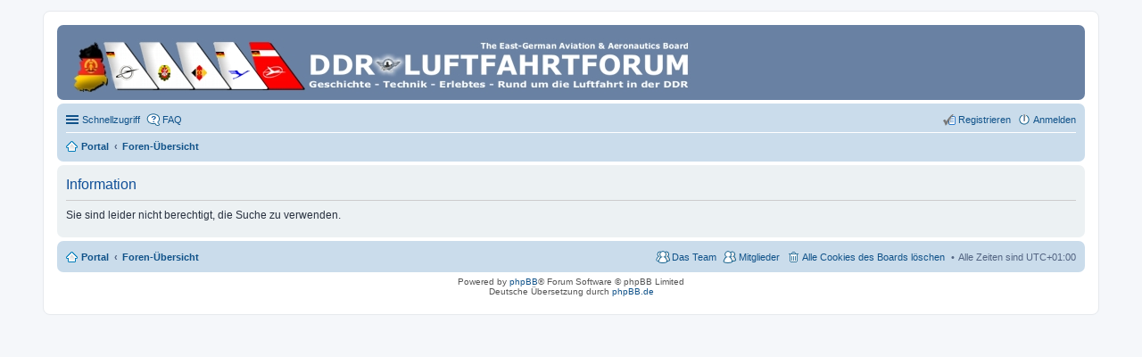

--- FILE ---
content_type: text/html; charset=UTF-8
request_url: http://www.ddr-luftfahrt.de/forum/search.php?author_id=157&sr=posts&sid=88762303b6ca362d7a027140abcdba88
body_size: 2469
content:
	<!DOCTYPE html>
<html dir="ltr" lang="de">
<head>
<meta charset="utf-8" />
<meta http-equiv="X-UA-Compatible" content="IE=edge">
<meta name="viewport" content="width=device-width, initial-scale=1" />

<title>DDR-Luftfahrtforum ! - Information</title>

	<link rel="alternate" type="application/atom+xml" title="Feed - DDR-Luftfahrtforum !" href="http://www.ddr-luftfahrt.de/forum/feed.php">		<link rel="alternate" type="application/atom+xml" title="Feed - Alle Foren" href="http://www.ddr-luftfahrt.de/forum/feed.php?mode=forums">	<link rel="alternate" type="application/atom+xml" title="Feed - Neue Themen" href="http://www.ddr-luftfahrt.de/forum/feed.php?mode=topics">	<link rel="alternate" type="application/atom+xml" title="Feed - Aktive Themen" href="http://www.ddr-luftfahrt.de/forum/feed.php?mode=topics_active">			

<!--
	phpBB style name: prosilver
	Based on style:   prosilver (this is the default phpBB3 style)
	Original author:  Tom Beddard ( http://www.subBlue.com/ )
	Modified by:
-->

<link href="./styles/prosilver/theme/stylesheet.css?assets_version=123" rel="stylesheet">
<link href="./styles/prosilver/theme/de_x_sie/stylesheet.css?assets_version=123" rel="stylesheet">
<link href="./styles/prosilver/theme/responsive.css?assets_version=123" rel="stylesheet" media="all and (max-width: 700px)">



<!--[if lte IE 9]>
	<link href="./styles/prosilver/theme/tweaks.css?assets_version=123" rel="stylesheet">
<![endif]-->

	

<link rel="shortcut icon" href="./ext/kirk/favicon/favicon.ico" />
<link href="./ext/david63/sitelogo/styles/prosilver/theme/site_logo_sitename.css?assets_version=123" rel="stylesheet" type="text/css" media="screen" />
<link href="./ext/vse/abbc3/styles/all/theme/abbc3.min.css?assets_version=123" rel="stylesheet" type="text/css" media="screen" />



</head>
<body id="phpbb" class="nojs notouch section-search ltr ">


<div id="wrap">
	<a id="top" class="anchor" accesskey="t"></a>
	<div id="page-header">
		<div class="headerbar" role="banner">
					<div class="inner">

			<div id="site-description">
				<a id="logo" class="logo" href="./index.php?sid=92b3b5ba22e8c9ceca3926a6078e4321" title="Foren-Übersicht"><img src=./forenregeln/kopfleiste-ddr_global_2011-1.jpg?sid=92b3b5ba22e8c9ceca3926a6078e4321 style="max-width: 100%; height:auto; height:px; width:px; -webkit-border-radius: 0px 0px 0px 0px; -moz-border-radius: 0px 0px 0px 0px; border-radius: 0px 0px 0px 0px;"></a>
				<h1>DDR-Luftfahrtforum !</h1>
				<p></p>
				<p class="skiplink"><a href="#start_here">Zum Inhalt</a></p>
			</div>

						
			</div>
					</div>
				<div class="navbar" role="navigation">
	<div class="inner">

	<ul id="nav-main" class="linklist bulletin" role="menubar">

		<li id="quick-links" class="small-icon responsive-menu dropdown-container hidden" data-skip-responsive="true">
			<a href="#" class="responsive-menu-link dropdown-trigger">Schnellzugriff</a>
			<div class="dropdown hidden">
				<div class="pointer"><div class="pointer-inner"></div></div>
				<ul class="dropdown-contents" role="menu">
					
					
											<li class="separator"></li>
						<li class="small-icon icon-members"><a href="./memberlist.php?sid=92b3b5ba22e8c9ceca3926a6078e4321" role="menuitem">Mitglieder</a></li>						<li class="small-icon icon-team"><a href="./memberlist.php?mode=team&amp;sid=92b3b5ba22e8c9ceca3926a6078e4321" role="menuitem">Das Team</a></li>										<li class="separator"></li>

									</ul>
			</div>
		</li>

				<li class="small-icon icon-faq" data-skip-responsive="true"><a href="./faq.php?sid=92b3b5ba22e8c9ceca3926a6078e4321" rel="help" title="Häufig gestellte Fragen" role="menuitem">FAQ</a></li>
						
			<li class="small-icon icon-logout rightside"  data-skip-responsive="true"><a href="./ucp.php?mode=login&amp;sid=92b3b5ba22e8c9ceca3926a6078e4321" title="Anmelden" accesskey="x" role="menuitem">Anmelden</a></li>
					<li class="small-icon icon-register rightside" data-skip-responsive="true"><a href="./ucp.php?mode=register&amp;sid=92b3b5ba22e8c9ceca3926a6078e4321" role="menuitem">Registrieren</a></li>
						</ul>

	<ul id="nav-breadcrumbs" class="linklist navlinks" role="menubar">
						<li class="small-icon icon-home breadcrumbs">
						<span class="crumb"><a href="/forum/app.php/portal?sid=92b3b5ba22e8c9ceca3926a6078e4321" data-navbar-reference="portal">Portal</a></span>			<span class="crumb" itemtype="http://data-vocabulary.org/Breadcrumb" itemscope=""><a href="./index.php?sid=92b3b5ba22e8c9ceca3926a6078e4321" accesskey="h" data-navbar-reference="index" itemprop="url"><span itemprop="title">Foren-Übersicht</span></a></span>
								</li>
		
			</ul>

	</div>
</div>
	</div>

	
	<a id="start_here" class="anchor"></a>
	<div id="page-body" role="main">
		
		
<div class="panel" id="message">
	<div class="inner">
	<h2 class="message-title">Information</h2>
	<p>Sie sind leider nicht berechtigt, die Suche zu verwenden.</p>
		</div>
</div>

				</div>


<div id="page-footer" role="contentinfo">
	<div class="navbar" role="navigation">
	<div class="inner">

	<ul id="nav-footer" class="linklist bulletin" role="menubar">
		<li class="small-icon icon-home breadcrumbs">
						<span class="crumb"><a href="/forum/app.php/portal?sid=92b3b5ba22e8c9ceca3926a6078e4321" data-navbar-reference="portal">Portal</a></span>			<span class="crumb"><a href="./index.php?sid=92b3b5ba22e8c9ceca3926a6078e4321" data-navbar-reference="index">Foren-Übersicht</a></span>
					</li>
		
				<li class="rightside">Alle Zeiten sind <abbr title="Europa/Berlin">UTC+01:00</abbr></li>
							<li class="small-icon icon-delete-cookies rightside"><a href="./ucp.php?mode=delete_cookies&amp;sid=92b3b5ba22e8c9ceca3926a6078e4321" data-ajax="true" data-refresh="true" role="menuitem">Alle Cookies des Boards löschen</a></li>
			<li class="small-icon icon-members rightside" data-last-responsive="true"><a href="./memberlist.php?sid=92b3b5ba22e8c9ceca3926a6078e4321" title="Zeigt eine vollständige Liste aller Mitglieder an" role="menuitem">Mitglieder</a></li>						<li class="small-icon icon-team rightside" data-last-responsive="true"><a href="./memberlist.php?mode=team&amp;sid=92b3b5ba22e8c9ceca3926a6078e4321" role="menuitem">Das Team</a></li>					</ul>

	</div>
</div>

	<div class="copyright">
				Powered by <a href="https://www.phpbb.com/">phpBB</a>&reg; Forum Software &copy; phpBB Limited
		<br />Deutsche Übersetzung durch <a href="https://www.phpbb.de/">phpBB.de</a>							</div>

	<div id="darkenwrapper" data-ajax-error-title="AJAX-Fehler" data-ajax-error-text="Bei der Verarbeitung Ihrer Anfrage ist ein Fehler aufgetreten." data-ajax-error-text-abort="Der Benutzer hat die Anfrage abgebrochen." data-ajax-error-text-timeout="Bei Ihrer Anfrage ist eine Zeitüberschreitung aufgetreten. Bitte versuchen Sie es erneut." data-ajax-error-text-parsererror="Bei Ihrer Anfrage ist etwas falsch gelaufen und der Server hat eine ungültige Antwort zurückgegeben.">
		<div id="darken">&nbsp;</div>
	</div>

	<div id="phpbb_alert" class="phpbb_alert" data-l-err="Fehler" data-l-timeout-processing-req="Bei der Anfrage ist eine Zeitüberschreitung aufgetreten.">
		<a href="#" class="alert_close"></a>
		<h3 class="alert_title">&nbsp;</h3><p class="alert_text"></p>
	</div>
	<div id="phpbb_confirm" class="phpbb_alert">
		<a href="#" class="alert_close"></a>
		<div class="alert_text"></div>
	</div>
</div>

</div>

<div>
	<a id="bottom" class="anchor" accesskey="z"></a>
	</div>

<script type="text/javascript" src="./assets/javascript/jquery.min.js?assets_version=123"></script>
<script type="text/javascript" src="./assets/javascript/core.js?assets_version=123"></script>


<script type="text/javascript" src="./styles/prosilver/template/forum_fn.js?assets_version=123"></script>

<script type="text/javascript" src="./styles/prosilver/template/ajax.js?assets_version=123"></script>

<script type="text/javascript" src="./ext/vse/abbc3/styles/all/template/js/abbc3.min.js?assets_version=123"></script>




</body>
</html>
